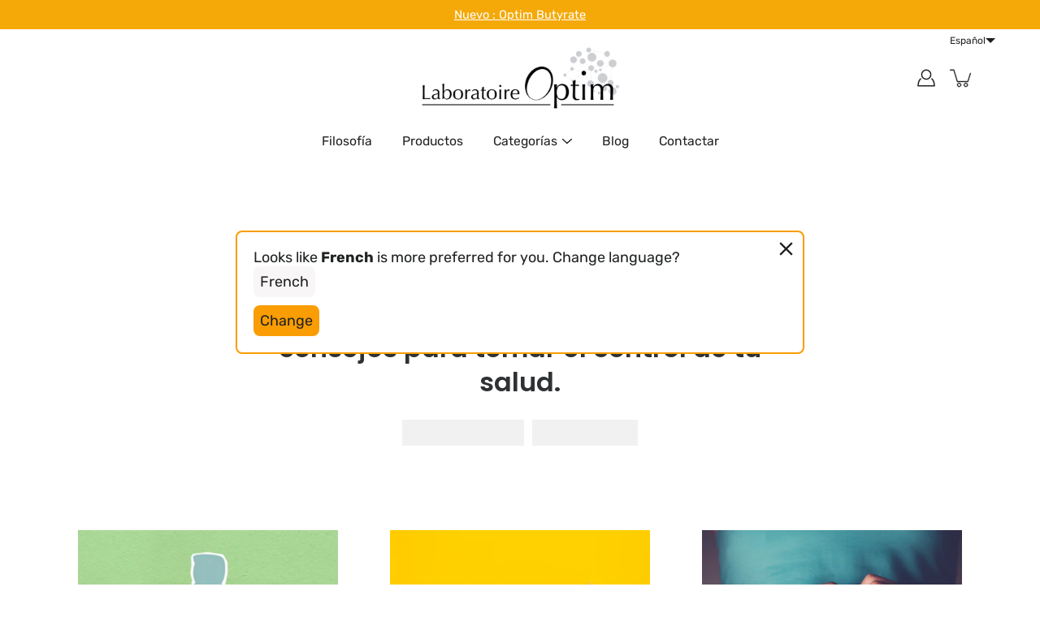

--- FILE ---
content_type: application/x-javascript
request_url: https://app.sealsubscriptions.com/shopify/public/status/shop/laboratoire-optim.myshopify.com.js?1768780971
body_size: -347
content:
var sealsubscriptions_settings_updated='1767348906';

--- FILE ---
content_type: text/javascript
request_url: https://laboratoire-optim.com/cdn/shop/t/3/assets/custom.js?v=179838633348881172781690550143
body_size: 530
content:
$(document).ready(function(){console.log("ready!"),$(".blog-list-products .list .list-item").shuffle(),setTimeout(function(){$(".blog-list-products .list").slick({autoplay:!0,slidesToShow:2,dots:!0,infinite:!0,responsive:[{breakpoint:800,settings:{slidesToShow:1}}]}),$(".blog-list-products .list").addClass("visible")},500),$(".media .prev").click(function(){$(this).parent().find(".list").slick("slickPrev")}),$(".media .next").click(function(){$(this).parent().find(".list").slick("slickNext")}),setTimeout(function(){let items=$(".blog-list-products .slick-slide");for(var i=0;i<items.length;i++)items[i].innerHTML=="<div></div>"&&(items[i].style.display="none")},1e3),showCorrectBlog(),showCorrectAcademy(),setTimeout(function(){showCorrectFormHubspot(),showCorrectNewsletterHubspot()},2e3),document.body.classList.contains("template-index")&&replaceTitleWithImg()});function replaceTitleWithImg(){let title=document.querySelector("#shopify-section-16545943134d06bd69 h2"),img=document.createElement("img");img.setAttribute("src","https://cdn.shopify.com/s/files/1/0596/5545/4900/files/LOGO_Laboratoire_Optim_Academy_3a9880eb-0b4c-4d46-8b13-b7a86bf681a0_600x600.png?v=1666875319"),title.replaceWith(img)}function showCorrectBlog(){let blogFR=document.getElementById("shopify-section-featured-blog"),blogEN=document.getElementById("shopify-section-1650896289ed72b14b"),blogIT=document.getElementById("shopify-section-16508961766cd0e6a9"),blogES=document.getElementById("shopify-section-1650893914b5963bf9"),blogNL=document.getElementById("shopify-section-1650896257af45cb5b"),blogDE=document.getElementById("shopify-section-1653996661a563b7a7"),blogPT=document.getElementById("shopify-section-a9071b3d-f07f-4da2-a110-08a578c40f86"),url=window.location.pathname;(blogFR||blogEN||blogIT||blogES||blogNL||blogDE)&&(url.includes("/en")?blogEN.classList.add("visible"):url.includes("/it")?blogIT.classList.add("visible"):url.includes("/es")?blogES.classList.add("visible"):url.includes("/nl")?blogNL.classList.add("visible"):url.includes("/de")?blogDE.classList.add("visible"):url.includes("/pt")?blogPT.classList.add("visible"):blogFR.classList.add("visible"))}function showCorrectAcademy(){let academyFR=document.getElementById("shopify-section-1653382095cfc0311e"),academyEN=document.getElementById("shopify-section-16545943047db8fb67"),academyIT=document.getElementById("shopify-section-1654594337eda46df5"),academyES=document.getElementById("shopify-section-16545943134d06bd69"),academyNL=document.getElementById("shopify-section-16545943282eb7ceaf"),academyDE=document.getElementById("shopify-section-165459429095d8853c"),academyPT=document.getElementById("shopify-section-3f2710e8-7a9f-4f6d-a4c7-aff568d8c2d9"),url=window.location.pathname;(academyFR||academyEN||academyIT||academyES||academyNL||academyDE||academyPT)&&(url.includes("/en")?academyEN.classList.add("visible"):url.includes("/it")?academyIT.classList.add("visible"):url.includes("/es")?academyES.classList.add("visible"):url.includes("/nl")?academyNL.classList.add("visible"):url.includes("/de")?academyDE.classList.add("visible"):url.includes("/pt")?(console.log("pt"),academyPT.classList.add("visible")):academyFR.classList.add("visible"))}function showCorrectFormHubspot(){let forms=document.querySelectorAll(".home .hbspt-form"),url=window.location.pathname;forms.length>0&&(url.includes("/en")?forms[1].classList.add("visible"):url.includes("/it")?forms[6].classList.add("visible"):url.includes("/es")?forms[2].classList.add("visible"):url.includes("/nl")?forms[4].classList.add("visible"):url.includes("/de")?forms[3].classList.add("visible"):url.includes("/pt")?forms[5].classList.add("visible"):forms[0].classList.add("visible"))}function showCorrectNewsletterHubspot(){let forms=document.querySelectorAll("footer .hbspt-form"),url=window.location.pathname;forms.length>0&&(url.includes("/en")?forms[1].classList.add("visible"):url.includes("/it")?forms[6].classList.add("visible"):url.includes("/es")?forms[2].classList.add("visible"):url.includes("/nl")?forms[4].classList.add("visible"):url.includes("/de")?forms[3].classList.add("visible"):url.includes("/pt")?forms[5].classList.add("visible"):forms[0].classList.add("visible"))}function showTab(evt,tab){var i,tabcontent,tablinks;for(tabcontent=document.getElementsByClassName("tab-content"),i=0;i<tabcontent.length;i++)tabcontent[i].classList.remove("active");for(tablinks=document.getElementsByClassName("tab-link"),i=0;i<tablinks.length;i++)tablinks[i].className=tablinks[i].className.replace(" active","");document.getElementById(tab).classList.add("active"),evt.currentTarget.className+=" active",$(window).width()<960&&$("html, body").animate({scrollTop:$(evt.currentTarget).offset().top-60},1)}function shuffleArray(array){for(let i=array.length-1;i>0;i--){const j=Math.floor(Math.random()*(i+1)),temp=array[i];array[i]=array[j],array[j]=temp}return array}(function($2){$2.fn.shuffle=function(){var allElems=this.get(),getRandom=function(max){return Math.floor(Math.random()*max)},shuffled=$2.map(allElems,function(){var random=getRandom(allElems.length),randEl=$2(allElems[random]).clone(!0)[0];return allElems.splice(random,1),randEl});return this.each(function(i){$2(this).replaceWith($2(shuffled[i]))}),$2(shuffled)}})(jQuery);
//# sourceMappingURL=/cdn/shop/t/3/assets/custom.js.map?v=179838633348881172781690550143
